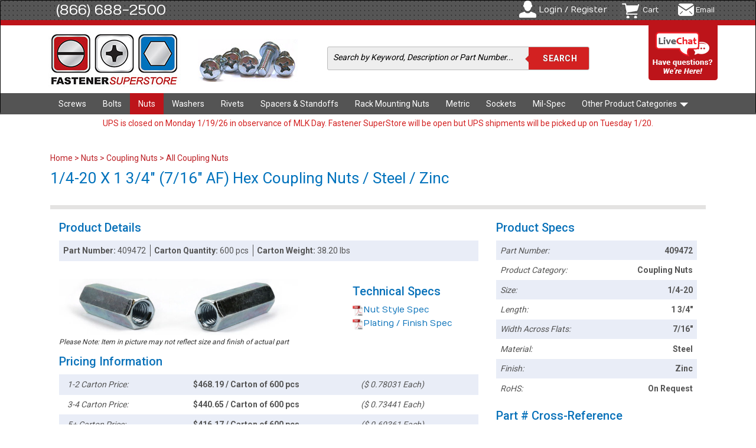

--- FILE ---
content_type: text/html; charset=utf-8
request_url: https://www.fastenersuperstore.com/products/409472/coupling-nuts
body_size: 5752
content:
<!DOCTYPE html>
<html lang="en">
<head>  <script>
    dataLayer = [];

  </script>


  <script>
  (function(w,d,s,l,i){w[l]=w[l]||[];w[l].push({'gtm.start':
  new Date().getTime(),event:'gtm.js'});var f=d.getElementsByTagName(s)[0],
  j=d.createElement(s),dl=l!='dataLayer'?'&l='+l:'';j.async=true;j.src=
  'https://www.googletagmanager.com/gtm.js?id='+i+dl;f.parentNode.insertBefore(j,f);
  })(window,document,'script','dataLayer','GTM-TVK8LTX');</script>



  <meta charset="utf-8">
  <meta http-equiv="X-UA-Compatible" content="IE=edge" />
  <meta name="viewport" content="width=device-width, initial-scale=1.0">
  <meta name="description" content="1/4-20 X 1 3/4&quot; (7/16&quot; AF) Hex Coupling Nuts / Steel / Zinc">
  <meta name="author" content="">
  <link rel="shortcut icon" type="image/x-icon" href="https://s3-us-west-2.amazonaws.com/fastenersuperstore.com.files/images/web/favicon.ico" />
  <link rel="apple-touch-icon" type="image/png" href="https://s3-us-west-2.amazonaws.com/fastenersuperstore.com.files/images/web/apple-touch-icon.png" />
  <title>1/4-20 X 1 3/4&quot; (7/16&quot; AF) Hex Coupling Nuts / Steel / Zinc</title>
  <link rel="canonical" href="https://www.fastenersuperstore.com.com/products/409472/coupling-nuts?pid=17532"> 

  <!-- Bootstrap core CSS -->
  <link rel="stylesheet" media="screen" href="//netdna.bootstrapcdn.com/bootstrap/3.1.1/css/bootstrap.min.css" />
<link rel="stylesheet" media="screen" href="/assets/application-4345012635ddac2a074a4ac64e99e2782d769a8cfb48d678412b780185f9ac29.css" />
  <!--[if lt IE 9]>
  <script src="//oss.maxcdn.com/libs/html5shiv/3.7.0/html5shiv.js"></script>
  <script src="//oss.maxcdn.com/libs/respond.js/1.4.2/respond.min.js"></script>

  <link href="//netdna.bootstrapcdn.com/respond-proxy.html" id="respond-proxy" rel="respond-proxy">
  <link href="/assets/respond.proxy.gif" id="respond-redirect" rel="respond-redirect">
  <script src="/assets/respond.proxy.js"></script>
  <![endif]-->

  <script src="/assets/application-0e8d6219582dcb2beec2a72b0cddc1847f83724396416b00a90c2e19fd2a2095.js" data-turbolinks-track="false"></script>
  <script src="//netdna.bootstrapcdn.com/bootstrap/3.1.1/js/bootstrap.min.js"></script>
  <script src="//code.jquery.com/ui/1.11.1/jquery-ui.min.js"></script>
  <link href='//fonts.googleapis.com/css?family=Numans' rel='stylesheet' type='text/css'>
  <link href='//fonts.googleapis.com/css?family=Roboto:400,700,300,500,900' rel='stylesheet' type='text/css'>
  <script src="https://d79i1fxsrar4t.cloudfront.net/sdk/1.4.4/smartystreets-sdk-1.4.4.min.js"></script>
  <meta name="csrf-param" content="authenticity_token" />
<meta name="csrf-token" content="DSoeBBxwED4wt8rqvFlVrMTv1cKDn6HOgYALzPi6mVyntugONXckQn2z4Q0WWB4AK+2q+w4pLYY4dFV8FORLJA==" />
  <script>(function(w,d,t,r,u){var f,n,i;w[u]=w[u]||[],f=function(){var o={ti:"4014554"};o.q=w[u],w[u]=new UET(o),w[u].push("pageLoad")},n=d.createElement(t),n.src=r,n.async=1,n.onload=n.onreadystatechange=function(){var s=this.readyState;s&&s!=="loaded"&&s!=="complete"||(f(),n.onload=n.onreadystatechange=null)},i=d.getElementsByTagName(t)[0],i.parentNode.insertBefore(n,i)})(window,document,"script","//bat.bing.com/bat.js","uetq");</script>
</head>
<body><noscript><iframe src="https://www.googletagmanager.com/ns.html?id=GTM-TVK8LTX"
height="0" width="0" style="display:none;visibility:hidden"></iframe></noscript>

<div id="ci67Sx" style="z-index:100;position:absolute"></div>
<div class="navbar navbar-inverse" role="navigation">
  <section class="top_row">
    <div class="container"> <span class="number"><a href="tel:8666882500">(866) 688-2500</a></span>
      <ul class="admin_box">
            <li class="login">
              <a href="/users/sign_in?source=nav">Login / Register</a>
            </li>
        <li class="cart">
          <a href="/cart">Cart</a>
        </li>
        <li class="email"><a href="/cdn-cgi/l/email-protection#3645575a5345765057454253585344454346534445425944531855595b">Email</a></li>
      </ul>
    </div>
  </section>
  <section class="mid_row">
    <div class="container">
      <div class="navbar-header">
        <button type="button" class="navbar-toggle" data-toggle="collapse" data-target=".navbar-collapse"> <span class="sr-only">Toggle navigation</span> <span class="icon-bar"></span> <span class="icon-bar"></span> <span class="icon-bar"></span> </button>
        <a class="navbar-brand" href="/"><img alt="Fastener SuperStore Logo" src="//s3-us-west-2.amazonaws.com/fastenersuperstore.com.files/images/web/logo.jpg" /></a>
        <span class="head_image"><img alt="Bolt Grades Header" src="//s3-us-west-2.amazonaws.com/fastenersuperstore.com.files/images/web/header_image.jpg" /></span>
        <form action="/search" method="get" class="search_form">
          <fieldset>
            <span class="input">
            <input id="query" type="text" name='query' value="Search by Keyword, Description or Part Number..."
                   onfocus="if(this.value.substring(0,6).localeCompare('Search')==0)this.value=''" onblur="if(this.value=='')this.value='Search by Keyword, Description or Part Number...'", data-behavior="autocomplete" required maxlength="100">
            </span>
            <input id="query_submit" type="submit" value="Search" onclick="this.form.submit()">
          </fieldset>
        </form>
        <section class="chat_container">
          <!-- BEGIN ProvideSupport.com Graphics Chat Button Code -->
          <div id="sc67Sx" style="display:inline"></div>
          <div id="sd67Sx" style="display:none"></div>
          <script data-cfasync="false" src="/cdn-cgi/scripts/5c5dd728/cloudflare-static/email-decode.min.js"></script><script type="text/javascript">
              var se67Sx=document.createElement("script");
              se67Sx.type="text/javascript";
              var se67Sxs=(location.protocol.indexOf("https")==0?"https":"http")+"://image.providesupport.com/js/1uyz9l9nd6qsz1jafta37ca1k9/safe-standard.js?ps_h=67Sx&ps_t="+new Date().getTime();setTimeout("se67Sx.src=se67Sxs;document.getElementById('sd67Sx').appendChild(se67Sx)",1)
          </script>
          <noscript>
            <div style="display:inline">
              <a href="http://www.providesupport.com?messenger=1uyz9l9nd6qsz1jafta37ca1k9">Live Assistance Chat</a>
            </div>
          </noscript>
          <!-- END ProvideSupport.com Graphics Chat Button Code -->
        </section>
      </div>
    </div>
  </section>
  <section class="nav_row">
    <div class="container">
      <div class="navbar-collapse collapse">
        <ul class="nav navbar-nav">
              <li class="">
                <a href="/category/screws">Screws</a>
              </li>
              <li class="">
                <a href="/category/bolts">Bolts</a>
              </li>
              <li class="active">
                <a href="/category/nuts">Nuts</a>
              </li>
              <li class="">
                <a href="/category/washers">Washers</a>
              </li>
              <li class="">
                <a href="/category/rivets">Rivets</a>
              </li>
              <li class="">
                <a href="/category/spacers-standoffs">Spacers &amp; Standoffs</a>
              </li>
              <li class="">
                <a href="/category/rack-mounting-nuts">Rack Mounting Nuts</a>
              </li>
              <li class="">
                <a href="/category/metric">Metric</a>
              </li>
              <li class="">
                <a href="/category/sockets">Sockets</a>
              </li>
              <li class="">
                <a href="/category/mil-spec">Mil-Spec</a>
              </li>
                  <li class="dropdown"> <a href="#" class="dropdown-toggle" data-toggle="dropdown">Other Product Categories <b class="caret"></b></a>
                   <ul class="dropdown-menu">
              <li class="">
                <a href="/category/pins">Pins / Bushings</a>
              </li>
              <li class="">
                <a href="/category/retaining-rings">Retaining Rings</a>
              </li>
              <li class="">
                <a href="/category/electronic-hardware">Electronic Hardware</a>
              </li>
              <li class="">
                <a href="/category/anchors">Anchors</a>
              </li>
              <li class="">
                <a href="/category/tools">Tools</a>
              </li>
                   </ul>
          </li>
        </ul>
      </div>
    </div>
  </section>
</div>


<div class="system_message">
  <div class="container">
    <div class="row">
      <div class="col-sm-12">
        <p>UPS is closed on Monday 1/19/26 in observance of MLK Day. Fastener SuperStore will be open but UPS shipments will be picked up on Tuesday 1/20.</p>
      </div>
    </div>
  </div>
</div>

<div id='impersonation_notice_container'>
  <div 
  class="system_message" 
  id="impersonation_message"
  style="display:none;"
>
  <div class="container">
    <div class="row">
      <div class="col-sm-12">
          <p>Turning impersonation mode off...</p>
      </div>
    </div>
  </div>
</div>
</div>

<section class="messages" style="background-color: #fff; width:100%;">
  <div class="container">
    <div class="col-sm-12" style="margin-top:5px;">
    </div>
  </div>
</section>
<section class="main_container">
    <div class="container">
      <div class="col-sm-12">
      <ul class="breadcrumb">
  <li><a href="/">Home </a></li>
      <li> > <a href="/category/nuts">Nuts</a></li>
      <li> > <a href="/category/coupling-nuts?pid=5971">Coupling Nuts</a></li>
  <li> > <a href="/products/coupling-nuts?pid=6021">All Coupling Nuts</a></li>
</ul>
  <!-- 14 august code starts -->
  <section class="product_page">
    <h1>1/4-20 X 1 3/4&quot; (7/16&quot; AF) Hex Coupling Nuts / Steel / Zinc</h1>
    <p></p>
    <div class="product_details">
      <div class="col-sm-8">
        <h4>Product Details</h4>
        <div class="common_box">
          <div class="box_row">
            <span class="col"><strong>Part Number: </strong>409472</span>
            <span class="col"><strong>Carton Quantity: </strong>
                  600 pcs
            </span>
            <span class="col">
                  <strong>Carton Weight: </strong>38.20 lbs
            </span>
          </div>
        </div>
        <div class="technial_box">
          <div class="pic_box">
            <img src="https://s3-us-west-2.amazonaws.com/fastenersuperstore.com.files/images/products/couplingnuts.jpg" alt="1/4-20 X 1 3/4&quot; (7/16&quot; AF) Hex Coupling Nuts / Steel / Zinc">
            <small>Please Note: Item in picture may not reflect size and finish of actual part</small>
          </div>
          <div class="specs_box">
            <h4>Technical Specs</h4>
                <ul class="specs_list">
                      <li>
                        <a href="/product_specs/nuts-coupling" target="_blank"><img src="/assets/pdf_icon.png" alt="Nut Style Spec">Nut Style Spec
                        </a></li>
                      <li>
                        <a href="/product_specs/finishes-coatings-plating" target="_blank"><img src="/assets/pdf_icon.png" alt="Plating / Finish Spec">Plating / Finish Spec
                        </a></li>
                </ul>
          </div>
        </div>
        <div class="common_box">
          <h4>Pricing Information</h4>
          <div class="box_row">
            <span class="col_box"><em>1-2 Carton Price: </em></span>
            <span class="col_box big"><strong>$468.19 / Carton
              of 600 pcs</strong></span>
                <span class="col_box"><em>($ 0.78031
                  Each)</em></span>
          </div>
          <div class="box_row even"><span class="col_box"><em>3-4 Carton Price: </em></span>
            <span class="col_box big"><strong>$440.65 / Carton
              of 600 pcs</strong></span>
                <span class="col_box"><em>($ 0.73441
                  Each)</em></span>
          </div>
          <div class="box_row"><span class="col_box"><em>5+ Carton Price: </em></span>
            <span class="col_box big"><strong>$416.17 / Carton
              of 600 pcs</strong></span>
                <span class="col_box"><em>($ 0.69361
                  Each)</em></span>
          </div>
        </div>
        <div class="add_cart_box">
              <form class="cart_form" id="new_cart_item" action="/cart_items?telepart=409472" accept-charset="UTF-8" method="post"><input name="utf8" type="hidden" value="&#x2713;" autocomplete="off" /><input type="hidden" name="authenticity_token" value="T5yA5zTCVk/skD4yfsRgc0jtZnEVtYrtBz26rV/UtfLlAHbtHcViM6GUFdXUxSvfp+8ZSJgDBqW+yeQds4pnig==" autocomplete="off" />
                  <div class="select_box">
                    <label>Select Number of Cartons to Order:</label>
                    <select class="form-control" name="cart_item[carton_quantity]" id="cart_item_carton_quantity"><option selected="selected" value="1">1</option>
<option value="2">2</option>
<option value="3">3</option>
<option value="4">4</option>
<option value="5">5</option>
<option value="6">6</option>
<option value="7">7</option>
<option value="8">8</option>
<option value="9">9</option>
<option value="10">10</option>
<option value="11">11</option>
<option value="12">12</option>
<option value="13">13</option>
<option value="14">14</option>
<option value="15">15</option>
<option value="16">16</option>
<option value="17">17</option>
<option value="18">18</option>
<option value="19">19</option>
<option value="20">20</option>
<option value="21">21</option>
<option value="22">22</option>
<option value="23">23</option>
<option value="24">24</option>
<option value="25">25</option>
<option value="26">26</option>
<option value="27">27</option>
<option value="28">28</option>
<option value="29">29</option>
<option value="30">30</option>
<option value="31">31</option>
<option value="32">32</option>
<option value="33">33</option>
<option value="34">34</option>
<option value="35">35</option>
<option value="36">36</option>
<option value="37">37</option>
<option value="38">38</option>
<option value="39">39</option>
<option value="40">40</option>
<option value="41">41</option>
<option value="42">42</option>
<option value="43">43</option>
<option value="44">44</option>
<option value="45">45</option>
<option value="46">46</option>
<option value="47">47</option>
<option value="48">48</option>
<option value="49">49</option>
<option value="50">50</option></select>
                  </div>
                  <button type="submit" class="cart_submit_btn">
                    <span style="float:left;">Add to Cart</span> <img src="/assets/cart_icon.png" alt="Your Fastener SuperStore Cart" class="add_to_cart_bg">
                  </button>
</form>        </div>
        <p class="warning" style="display:none;">Note: This product is a special order and requires a lead time of 14 days.  Estimated shipping date is 12/21/2020</p>
        
        <div class="" style="float:left; width:100%;">
        </div>
      </div>

      <div class="col-sm-4">
        <h4>Product Specs</h4>
        <div class="right_common">
          <ul>
            <li><span class="left">Part Number:</span> <span class="right">409472</span></li>
                <li class="odd">
                  <span class="left">Product Category:</span>
                  <span class="right">Coupling Nuts</span>
                </li>
                <li class="">
                  <span class="left">Size:</span>
                  <span class="right">1/4-20</span>
                </li>
                <li class="odd">
                  <span class="left">Length:</span>
                  <span class="right">1 3/4&quot;</span>
                </li>
                <li class="">
                  <span class="left">Width Across Flats:</span>
                  <span class="right">7/16&quot;</span>
                </li>
                <li class="odd">
                  <span class="left">Material:</span>
                  <span class="right">Steel</span>
                </li>
                <li class="">
                  <span class="left">Finish:</span>
                  <span class="right">Zinc</span>
                </li>
                <li class="odd">
                  <span class="left">RoHS:</span>
                  <span class="right">On Request</span>
                </li>
                <li class="" style="display:none;">
                  <span class="left">width_across_flats:</span>
                  <span class="right">7/16&quot;</span>
                </li>
          </ul>
        </div>
            <h4>Part # Cross-Reference</h4>
            <div class="right_common">
              <ul>
                    <li class=" ">
                      <span class="left" style="display:none;">Kanebridge</span>
                      <span class="left">1428NCUP</span></li>
              </ul>
            </div>
      </div>
    </div>
  </section>

  <div class='col-sm-12' style='float:left; width:100%;'>
    <p style="font-size:14px;">
      <img width=14px height=14px alt="⚠" style="margin-bottom:3px;" src="https://s3-us-west-2.amazonaws.com/fastenersuperstore.com.files/assets/images/warning_icon.png">
      <b>WARNING:</b> This product can expose you to chemicals including lead, which is known to the State of California to cause cancer. 
      <br>For more information, go to 
      <a href="https://www.P65Warnings.ca.gov" rel="noopener noreferrer" target="_blank">www.P65Warnings.ca.gov.</a>
    </p>
  </div>

  <div class='col-sm-12' style='float:left; width:100%;'>
  </div>
</div>
<script>
    dataLayer.push({
        'event': 'view_item',
        'ecommerce': {
            'currency': 'USD',
            'items': [{
                'item_name': '1/4-20 X 1 3/4" (7/16" AF) Hex Coupling Nuts / Steel / Zinc',
                'item_id': '409472',
                'price': '468.186',
                'quantity': '1',
                'item_category': 'Nuts',
                'item_category2': 'Coupling Nuts'
            }]
        }
    });
</script>

    </div>
  </section>
  <!-- footer include -->
<footer>
  <div class="container">
    <div class="col-sm-3">
      <h3>Customer Resources</h3>
      <ul>
        <li><a href="/account">Manage Account</a></li>
        <li><a href="/account/orders">View Your Orders</a></li>
        <li><a href="/contact">Contact Us</a></li>
        <li><a href="/faq">FAQ</a></li>
        <li><a href="/terms">Terms</a></li>
        <li><a href="/tax-exemption">Tax Exemption</a></li>
        <li><a href="/painting-services">Painting Services</a></li>
        <li><a href="/plating-services">Plating Services</a></li>
        <li><a href="/kitting-services">Kitting Services</a></li>
      </ul>
      <img alt="Fastener SuperStore Icon" src="//s3-us-west-2.amazonaws.com/fastenersuperstore.com.files/images/web/quick_icon.png" />
      <p class="footer_phone"><span class="number"><a href="tel:8666882500">(866) 688-2500</a></span></p><br>
    </div>
    <div class="col-sm-3">
      <h3>Directory</h3>
      <ul>
        <li><a href="/products">View All Products</a></li>
        <li><a href="/fastener-guides">FSS Fastener Guides</a></li>
        <li><a href="/industries">Industries Served By FSS</a></li>
        <li><a href="/blog">FSS Blog</a></li>
        <li><a href="/referral_program">FSS Referral Program</a></li>
        <li><a href="/fasteners-metric-imperial-standard-conversion-calculator">Metric / Imperial Calculator</a></li>
        <li><a href="/about">About FSS</a></li>
        <li><a href="/privacy_policy">Privacy Policy</a></li>
        <li><a href="/rohs_reach">RoHS / REACH / CA Prop 65</a></li>
        <li><a href="/media-gallery">Media Gallery</a></li>
      </ul>
    </div>

    <div class="col-sm-3">
      <h3>We Accept</h3>
      <img alt="Payment Options" src="//s3-us-west-2.amazonaws.com/fastenersuperstore.com.files/images/web/payment_icon.png" />
    </div>
    <div class="col-sm-3">
      <h3>Connect With Us</h3>
      <ul class="social">
        <li class="facebook"><a href="https://www.facebook.com/fastenersuperstore" rel="noopener noreferrer" target="_blank"></a></li>
        <li class="instagram"><a href="https://www.instagram.com/fastenersuperstore/" rel="noopener noreferrer" target="_blank"></a></li>
        <li class="twitter"><a href="https://twitter.com/FastenerSS" rel="noopener noreferrer" target="_blank"></a></li>
        <li class="tiktok"><a href="https://www.tiktok.com/@fastenersuperstore" rel="noopener noreferrer" target="_blank"></a></li>
        <li class="youtube"><a href="https://www.youtube.com/@fastenersuperstore" rel="noopener noreferrer" target="_blank"></a></li>
        <li class="bluesky"><a href="https://bsky.app/profile/fastenersuperstore.bsky.social" rel="noopener noreferrer" target="_blank"></a></li>
      </ul>
      <ul class="connect">
        <li><img alt="Rapid SSL Logo" src="//s3-us-west-2.amazonaws.com/fastenersuperstore.com.files/images/web/footer_rapidssl_logo.png" /></li>
        <li><img alt="UPS Logo" src="//s3-us-west-2.amazonaws.com/fastenersuperstore.com.files/images/web/footer_ups_logo.png" /></li>
        <li><img alt="Fedex Logo" src="//s3-us-west-2.amazonaws.com/fastenersuperstore.com.files/images/web/footer_fedex_logo.png" /></li>
      </ul>
    </div>
    <p>All Material © 2026 - Fastener SuperStore, Inc.™</p>
  </div>
</footer>

  <script type="text/javascript">
    /* <![CDATA[ */
    var google_conversion_id = 1071939819;
    var google_remarketing_only = true;
    /* ]]> */
  </script>
  <script type="text/javascript" src="//www.googleadservices.com/pagead/conversion.js"></script>
  <noscript>
    <div style="display:inline;">
      <img height="1" width="1" style="border-style:none;" alt="Ad placeholder" src="//googleads.g.doubleclick.net/pagead/viewthroughconversion/1071939819/?guid=ON&amp;script=0"/>
    </div>
  </noscript>
<!-- Drip -->
<script type="text/javascript">
    var _dcq = _dcq || [];
    var _dcs = _dcs || {};
    _dcs.account = '2464071';

    (function() {
        var dc = document.createElement('script');
        dc.type = 'text/javascript'; dc.async = true;
        dc.src = '//tag.getdrip.com/2464071.js';
        var s = document.getElementsByTagName('script')[0];
        s.parentNode.insertBefore(dc, s);
    })();
</script>
<!-- end Drip -->

</body>
</html>

--- FILE ---
content_type: text/html; charset=utf-8
request_url: https://www.fastenersuperstore.com/assets/checkbox-filter.tmpl?_=1768854679566
body_size: -568
content:
<div class="check_box" id="check_box_<%- rc.name %>">
  <h4 class="<%- window.is_mobile==true ? '':'active' %>  panel-toggle"><%- rc.display_name %></h4>
  <form action="#" style="display: <%- window.is_mobile==true ? 'none':'block' %>;">
    <fieldset>
      <% _.each( rc.options, function(option) { %>
      <p><input type="checkbox" class="selectable" name="<%- rc.name %>" value="<%- option %>" <%- rc.options.length==1 ? 'checked':'' %> <%- rc.disabled?'disabled':'' %>>
        <label for=""><%- option %></label>
      </p>
      <% }); %>
    </fieldset>
  </form>
</div>

--- FILE ---
content_type: text/javascript; charset=utf-8
request_url: https://api.getdrip.com/client/events/visit?drip_account_id=2464071&referrer=&url=https%3A%2F%2Fwww.fastenersuperstore.com%2Fproducts%2F409472%2Fcoupling-nuts&domain=www.fastenersuperstore.com&time_zone=UTC&enable_third_party_cookies=f&callback=Drip_454365132
body_size: -184
content:
Drip_454365132({ success: true, visitor_uuid: "43592a9582da46a181cfdaa58e579670" });

--- FILE ---
content_type: application/javascript; charset=utf-8
request_url: https://image.providesupport.com/js/1uyz9l9nd6qsz1jafta37ca1k9/safe-standard.js?ps_h=67Sx&ps_t=1768854680064
body_size: 322
content:
(function(){var p=[3,'safe-standard','67Sx','0Hj7CP45OYymfOG7','sc67Sx','ci67Sx',50,50,1,1,1,1,1,196,320,'https://messenger.providesupport.com','1uyz9l9nd6qsz1jafta37ca1k9','',false,true,true,30,60,'https://image.providesupport.com','1uyz9l9nd6qsz1jafta37ca1k9','','',,'bottom:20px;right:20px;','','','','https://vm.providesupport.com/1uyz9l9nd6qsz1jafta37ca1k9',false,'width=400px,height=570px','https://vm.providesupport.com/js/starter/starter.js','messengerDefaultSize=width%3A400px%3Bheight%3A570px&showButtonWithCode=false',1767729881836,{"enabled":false},'http://','https://vm.providesupport.com','','https://messenger.providesupport.com/resource/aihhat/default/company/messenger/css-js/weightless/298dd3/styles.js','','https://chatapi.providesupport.com/v1/visitor/sids','en',1,false,'Live chat online','Live chat offline','https://admin.providesupport.com','',,,1411599069462,false,true,'https://image.providesupport.com/image/1uyz9l9nd6qsz1jafta37ca1k9/online-248717499.png','https://image.providesupport.com/image/1uyz9l9nd6qsz1jafta37ca1k9/offline-874178224.png','124','97','124','97','',,,'650','680','http://messenger.providesupport.com',''];var w=window,d=document;w.psRSS?w.psRSS(p):(w.psPDSS||(w.psPDSS=[]),w.psPDSS.push(p));var s=d.createElement('script');s.src='https://image.providesupport.com/sjs/static.js';d.body.appendChild(s)})()

--- FILE ---
content_type: text/javascript; charset=utf-8
request_url: https://api.getdrip.com/client/track?url=https%3A%2F%2Fwww.fastenersuperstore.com%2Fproducts%2F409472%2Fcoupling-nuts&visitor_uuid=43592a9582da46a181cfdaa58e579670&_action=Visited%20a%20page&source=drip&drip_account_id=2464071&callback=Drip_39730715
body_size: -170
content:
Drip_39730715({ success: true, visitor_uuid: "43592a9582da46a181cfdaa58e579670", anonymous: true });